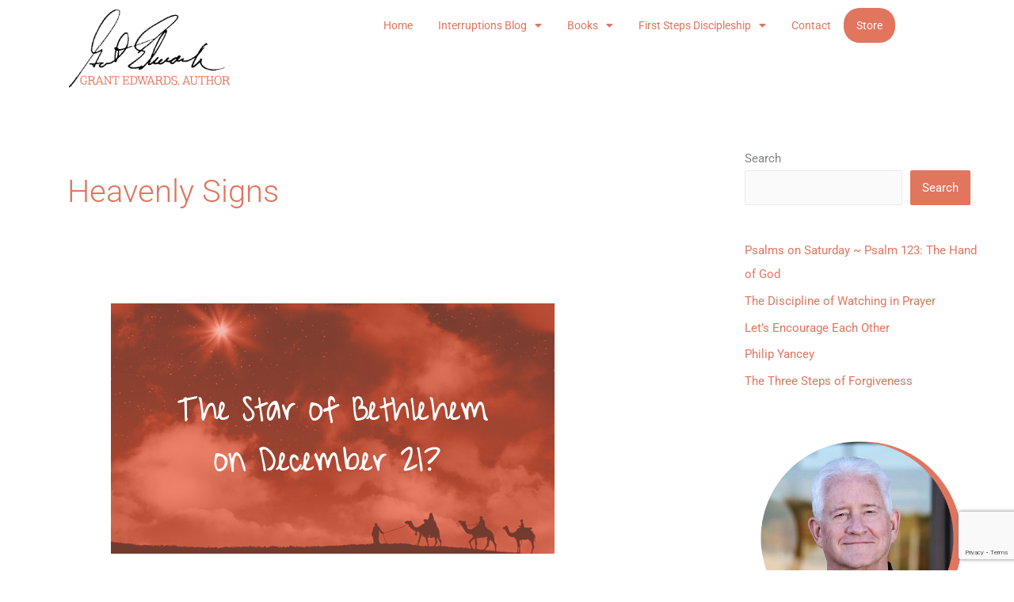

--- FILE ---
content_type: text/html; charset=UTF-8
request_url: https://traffic.deny.network/deny/identifier.php
body_size: 730
content:
{"identifier":"f78422fd24f14d74d4059097117a30e9feee61945dc1d88f587375554d9d1bef","ip_address":"3.134.102.180","userAgent":"Mozilla\/5.0 (Macintosh; Intel Mac OS X 10_15_7) AppleWebKit\/537.36 (KHTML, like Gecko) Chrome\/131.0.0.0 Safari\/537.36; ClaudeBot\/1.0; +claudebot@anthropic.com)","deviceType":"Desktop","deviceOrientation":"landscape","operatingSystem":"Linux x86_64 (Linux x86_64)","webglParams":"WebGL 1.0 (OpenGL ES 2.0 Chromium)","timeZone":"UTC","languageSelection":"en-US@posix","currentUrl":"https:\/\/www.grantedwardsauthor.com\/tag\/heavenly-signs\/","referrer":"","referring_domain":"grantedwardsauthor.com","continent":"North America","continent_code":"NA","country":"United States","country_code":"US","region":"OH","region_name":"Ohio","city":"Dublin","district":"","zip":"43017","lat":40.0992,"lon":-83.1141,"offset":-18000,"currency":"USD","isp":"Amazon.com, Inc.","org":"AWS EC2 (us-east-2)","as_number":"AS16509 Amazon.com, Inc.","as_name":"AMAZON-02","reverse":"ec2-3-134-102-180.us-east-2.compute.amazonaws.com","mobile":false,"proxy":false,"hosting":1,"utm_source":"","utm_medium":"","utm_campaign":"","utm_term":"","utm_content":""}

--- FILE ---
content_type: text/html; charset=utf-8
request_url: https://www.google.com/recaptcha/api2/anchor?ar=1&k=6LfHrSkUAAAAAPnKk5cT6JuKlKPzbwyTYuO8--Vr&co=aHR0cHM6Ly93d3cuZ3JhbnRlZHdhcmRzYXV0aG9yLmNvbTo0NDM.&hl=en&v=PoyoqOPhxBO7pBk68S4YbpHZ&size=invisible&anchor-ms=20000&execute-ms=30000&cb=o0qju9z1a0l9
body_size: 49475
content:
<!DOCTYPE HTML><html dir="ltr" lang="en"><head><meta http-equiv="Content-Type" content="text/html; charset=UTF-8">
<meta http-equiv="X-UA-Compatible" content="IE=edge">
<title>reCAPTCHA</title>
<style type="text/css">
/* cyrillic-ext */
@font-face {
  font-family: 'Roboto';
  font-style: normal;
  font-weight: 400;
  font-stretch: 100%;
  src: url(//fonts.gstatic.com/s/roboto/v48/KFO7CnqEu92Fr1ME7kSn66aGLdTylUAMa3GUBHMdazTgWw.woff2) format('woff2');
  unicode-range: U+0460-052F, U+1C80-1C8A, U+20B4, U+2DE0-2DFF, U+A640-A69F, U+FE2E-FE2F;
}
/* cyrillic */
@font-face {
  font-family: 'Roboto';
  font-style: normal;
  font-weight: 400;
  font-stretch: 100%;
  src: url(//fonts.gstatic.com/s/roboto/v48/KFO7CnqEu92Fr1ME7kSn66aGLdTylUAMa3iUBHMdazTgWw.woff2) format('woff2');
  unicode-range: U+0301, U+0400-045F, U+0490-0491, U+04B0-04B1, U+2116;
}
/* greek-ext */
@font-face {
  font-family: 'Roboto';
  font-style: normal;
  font-weight: 400;
  font-stretch: 100%;
  src: url(//fonts.gstatic.com/s/roboto/v48/KFO7CnqEu92Fr1ME7kSn66aGLdTylUAMa3CUBHMdazTgWw.woff2) format('woff2');
  unicode-range: U+1F00-1FFF;
}
/* greek */
@font-face {
  font-family: 'Roboto';
  font-style: normal;
  font-weight: 400;
  font-stretch: 100%;
  src: url(//fonts.gstatic.com/s/roboto/v48/KFO7CnqEu92Fr1ME7kSn66aGLdTylUAMa3-UBHMdazTgWw.woff2) format('woff2');
  unicode-range: U+0370-0377, U+037A-037F, U+0384-038A, U+038C, U+038E-03A1, U+03A3-03FF;
}
/* math */
@font-face {
  font-family: 'Roboto';
  font-style: normal;
  font-weight: 400;
  font-stretch: 100%;
  src: url(//fonts.gstatic.com/s/roboto/v48/KFO7CnqEu92Fr1ME7kSn66aGLdTylUAMawCUBHMdazTgWw.woff2) format('woff2');
  unicode-range: U+0302-0303, U+0305, U+0307-0308, U+0310, U+0312, U+0315, U+031A, U+0326-0327, U+032C, U+032F-0330, U+0332-0333, U+0338, U+033A, U+0346, U+034D, U+0391-03A1, U+03A3-03A9, U+03B1-03C9, U+03D1, U+03D5-03D6, U+03F0-03F1, U+03F4-03F5, U+2016-2017, U+2034-2038, U+203C, U+2040, U+2043, U+2047, U+2050, U+2057, U+205F, U+2070-2071, U+2074-208E, U+2090-209C, U+20D0-20DC, U+20E1, U+20E5-20EF, U+2100-2112, U+2114-2115, U+2117-2121, U+2123-214F, U+2190, U+2192, U+2194-21AE, U+21B0-21E5, U+21F1-21F2, U+21F4-2211, U+2213-2214, U+2216-22FF, U+2308-230B, U+2310, U+2319, U+231C-2321, U+2336-237A, U+237C, U+2395, U+239B-23B7, U+23D0, U+23DC-23E1, U+2474-2475, U+25AF, U+25B3, U+25B7, U+25BD, U+25C1, U+25CA, U+25CC, U+25FB, U+266D-266F, U+27C0-27FF, U+2900-2AFF, U+2B0E-2B11, U+2B30-2B4C, U+2BFE, U+3030, U+FF5B, U+FF5D, U+1D400-1D7FF, U+1EE00-1EEFF;
}
/* symbols */
@font-face {
  font-family: 'Roboto';
  font-style: normal;
  font-weight: 400;
  font-stretch: 100%;
  src: url(//fonts.gstatic.com/s/roboto/v48/KFO7CnqEu92Fr1ME7kSn66aGLdTylUAMaxKUBHMdazTgWw.woff2) format('woff2');
  unicode-range: U+0001-000C, U+000E-001F, U+007F-009F, U+20DD-20E0, U+20E2-20E4, U+2150-218F, U+2190, U+2192, U+2194-2199, U+21AF, U+21E6-21F0, U+21F3, U+2218-2219, U+2299, U+22C4-22C6, U+2300-243F, U+2440-244A, U+2460-24FF, U+25A0-27BF, U+2800-28FF, U+2921-2922, U+2981, U+29BF, U+29EB, U+2B00-2BFF, U+4DC0-4DFF, U+FFF9-FFFB, U+10140-1018E, U+10190-1019C, U+101A0, U+101D0-101FD, U+102E0-102FB, U+10E60-10E7E, U+1D2C0-1D2D3, U+1D2E0-1D37F, U+1F000-1F0FF, U+1F100-1F1AD, U+1F1E6-1F1FF, U+1F30D-1F30F, U+1F315, U+1F31C, U+1F31E, U+1F320-1F32C, U+1F336, U+1F378, U+1F37D, U+1F382, U+1F393-1F39F, U+1F3A7-1F3A8, U+1F3AC-1F3AF, U+1F3C2, U+1F3C4-1F3C6, U+1F3CA-1F3CE, U+1F3D4-1F3E0, U+1F3ED, U+1F3F1-1F3F3, U+1F3F5-1F3F7, U+1F408, U+1F415, U+1F41F, U+1F426, U+1F43F, U+1F441-1F442, U+1F444, U+1F446-1F449, U+1F44C-1F44E, U+1F453, U+1F46A, U+1F47D, U+1F4A3, U+1F4B0, U+1F4B3, U+1F4B9, U+1F4BB, U+1F4BF, U+1F4C8-1F4CB, U+1F4D6, U+1F4DA, U+1F4DF, U+1F4E3-1F4E6, U+1F4EA-1F4ED, U+1F4F7, U+1F4F9-1F4FB, U+1F4FD-1F4FE, U+1F503, U+1F507-1F50B, U+1F50D, U+1F512-1F513, U+1F53E-1F54A, U+1F54F-1F5FA, U+1F610, U+1F650-1F67F, U+1F687, U+1F68D, U+1F691, U+1F694, U+1F698, U+1F6AD, U+1F6B2, U+1F6B9-1F6BA, U+1F6BC, U+1F6C6-1F6CF, U+1F6D3-1F6D7, U+1F6E0-1F6EA, U+1F6F0-1F6F3, U+1F6F7-1F6FC, U+1F700-1F7FF, U+1F800-1F80B, U+1F810-1F847, U+1F850-1F859, U+1F860-1F887, U+1F890-1F8AD, U+1F8B0-1F8BB, U+1F8C0-1F8C1, U+1F900-1F90B, U+1F93B, U+1F946, U+1F984, U+1F996, U+1F9E9, U+1FA00-1FA6F, U+1FA70-1FA7C, U+1FA80-1FA89, U+1FA8F-1FAC6, U+1FACE-1FADC, U+1FADF-1FAE9, U+1FAF0-1FAF8, U+1FB00-1FBFF;
}
/* vietnamese */
@font-face {
  font-family: 'Roboto';
  font-style: normal;
  font-weight: 400;
  font-stretch: 100%;
  src: url(//fonts.gstatic.com/s/roboto/v48/KFO7CnqEu92Fr1ME7kSn66aGLdTylUAMa3OUBHMdazTgWw.woff2) format('woff2');
  unicode-range: U+0102-0103, U+0110-0111, U+0128-0129, U+0168-0169, U+01A0-01A1, U+01AF-01B0, U+0300-0301, U+0303-0304, U+0308-0309, U+0323, U+0329, U+1EA0-1EF9, U+20AB;
}
/* latin-ext */
@font-face {
  font-family: 'Roboto';
  font-style: normal;
  font-weight: 400;
  font-stretch: 100%;
  src: url(//fonts.gstatic.com/s/roboto/v48/KFO7CnqEu92Fr1ME7kSn66aGLdTylUAMa3KUBHMdazTgWw.woff2) format('woff2');
  unicode-range: U+0100-02BA, U+02BD-02C5, U+02C7-02CC, U+02CE-02D7, U+02DD-02FF, U+0304, U+0308, U+0329, U+1D00-1DBF, U+1E00-1E9F, U+1EF2-1EFF, U+2020, U+20A0-20AB, U+20AD-20C0, U+2113, U+2C60-2C7F, U+A720-A7FF;
}
/* latin */
@font-face {
  font-family: 'Roboto';
  font-style: normal;
  font-weight: 400;
  font-stretch: 100%;
  src: url(//fonts.gstatic.com/s/roboto/v48/KFO7CnqEu92Fr1ME7kSn66aGLdTylUAMa3yUBHMdazQ.woff2) format('woff2');
  unicode-range: U+0000-00FF, U+0131, U+0152-0153, U+02BB-02BC, U+02C6, U+02DA, U+02DC, U+0304, U+0308, U+0329, U+2000-206F, U+20AC, U+2122, U+2191, U+2193, U+2212, U+2215, U+FEFF, U+FFFD;
}
/* cyrillic-ext */
@font-face {
  font-family: 'Roboto';
  font-style: normal;
  font-weight: 500;
  font-stretch: 100%;
  src: url(//fonts.gstatic.com/s/roboto/v48/KFO7CnqEu92Fr1ME7kSn66aGLdTylUAMa3GUBHMdazTgWw.woff2) format('woff2');
  unicode-range: U+0460-052F, U+1C80-1C8A, U+20B4, U+2DE0-2DFF, U+A640-A69F, U+FE2E-FE2F;
}
/* cyrillic */
@font-face {
  font-family: 'Roboto';
  font-style: normal;
  font-weight: 500;
  font-stretch: 100%;
  src: url(//fonts.gstatic.com/s/roboto/v48/KFO7CnqEu92Fr1ME7kSn66aGLdTylUAMa3iUBHMdazTgWw.woff2) format('woff2');
  unicode-range: U+0301, U+0400-045F, U+0490-0491, U+04B0-04B1, U+2116;
}
/* greek-ext */
@font-face {
  font-family: 'Roboto';
  font-style: normal;
  font-weight: 500;
  font-stretch: 100%;
  src: url(//fonts.gstatic.com/s/roboto/v48/KFO7CnqEu92Fr1ME7kSn66aGLdTylUAMa3CUBHMdazTgWw.woff2) format('woff2');
  unicode-range: U+1F00-1FFF;
}
/* greek */
@font-face {
  font-family: 'Roboto';
  font-style: normal;
  font-weight: 500;
  font-stretch: 100%;
  src: url(//fonts.gstatic.com/s/roboto/v48/KFO7CnqEu92Fr1ME7kSn66aGLdTylUAMa3-UBHMdazTgWw.woff2) format('woff2');
  unicode-range: U+0370-0377, U+037A-037F, U+0384-038A, U+038C, U+038E-03A1, U+03A3-03FF;
}
/* math */
@font-face {
  font-family: 'Roboto';
  font-style: normal;
  font-weight: 500;
  font-stretch: 100%;
  src: url(//fonts.gstatic.com/s/roboto/v48/KFO7CnqEu92Fr1ME7kSn66aGLdTylUAMawCUBHMdazTgWw.woff2) format('woff2');
  unicode-range: U+0302-0303, U+0305, U+0307-0308, U+0310, U+0312, U+0315, U+031A, U+0326-0327, U+032C, U+032F-0330, U+0332-0333, U+0338, U+033A, U+0346, U+034D, U+0391-03A1, U+03A3-03A9, U+03B1-03C9, U+03D1, U+03D5-03D6, U+03F0-03F1, U+03F4-03F5, U+2016-2017, U+2034-2038, U+203C, U+2040, U+2043, U+2047, U+2050, U+2057, U+205F, U+2070-2071, U+2074-208E, U+2090-209C, U+20D0-20DC, U+20E1, U+20E5-20EF, U+2100-2112, U+2114-2115, U+2117-2121, U+2123-214F, U+2190, U+2192, U+2194-21AE, U+21B0-21E5, U+21F1-21F2, U+21F4-2211, U+2213-2214, U+2216-22FF, U+2308-230B, U+2310, U+2319, U+231C-2321, U+2336-237A, U+237C, U+2395, U+239B-23B7, U+23D0, U+23DC-23E1, U+2474-2475, U+25AF, U+25B3, U+25B7, U+25BD, U+25C1, U+25CA, U+25CC, U+25FB, U+266D-266F, U+27C0-27FF, U+2900-2AFF, U+2B0E-2B11, U+2B30-2B4C, U+2BFE, U+3030, U+FF5B, U+FF5D, U+1D400-1D7FF, U+1EE00-1EEFF;
}
/* symbols */
@font-face {
  font-family: 'Roboto';
  font-style: normal;
  font-weight: 500;
  font-stretch: 100%;
  src: url(//fonts.gstatic.com/s/roboto/v48/KFO7CnqEu92Fr1ME7kSn66aGLdTylUAMaxKUBHMdazTgWw.woff2) format('woff2');
  unicode-range: U+0001-000C, U+000E-001F, U+007F-009F, U+20DD-20E0, U+20E2-20E4, U+2150-218F, U+2190, U+2192, U+2194-2199, U+21AF, U+21E6-21F0, U+21F3, U+2218-2219, U+2299, U+22C4-22C6, U+2300-243F, U+2440-244A, U+2460-24FF, U+25A0-27BF, U+2800-28FF, U+2921-2922, U+2981, U+29BF, U+29EB, U+2B00-2BFF, U+4DC0-4DFF, U+FFF9-FFFB, U+10140-1018E, U+10190-1019C, U+101A0, U+101D0-101FD, U+102E0-102FB, U+10E60-10E7E, U+1D2C0-1D2D3, U+1D2E0-1D37F, U+1F000-1F0FF, U+1F100-1F1AD, U+1F1E6-1F1FF, U+1F30D-1F30F, U+1F315, U+1F31C, U+1F31E, U+1F320-1F32C, U+1F336, U+1F378, U+1F37D, U+1F382, U+1F393-1F39F, U+1F3A7-1F3A8, U+1F3AC-1F3AF, U+1F3C2, U+1F3C4-1F3C6, U+1F3CA-1F3CE, U+1F3D4-1F3E0, U+1F3ED, U+1F3F1-1F3F3, U+1F3F5-1F3F7, U+1F408, U+1F415, U+1F41F, U+1F426, U+1F43F, U+1F441-1F442, U+1F444, U+1F446-1F449, U+1F44C-1F44E, U+1F453, U+1F46A, U+1F47D, U+1F4A3, U+1F4B0, U+1F4B3, U+1F4B9, U+1F4BB, U+1F4BF, U+1F4C8-1F4CB, U+1F4D6, U+1F4DA, U+1F4DF, U+1F4E3-1F4E6, U+1F4EA-1F4ED, U+1F4F7, U+1F4F9-1F4FB, U+1F4FD-1F4FE, U+1F503, U+1F507-1F50B, U+1F50D, U+1F512-1F513, U+1F53E-1F54A, U+1F54F-1F5FA, U+1F610, U+1F650-1F67F, U+1F687, U+1F68D, U+1F691, U+1F694, U+1F698, U+1F6AD, U+1F6B2, U+1F6B9-1F6BA, U+1F6BC, U+1F6C6-1F6CF, U+1F6D3-1F6D7, U+1F6E0-1F6EA, U+1F6F0-1F6F3, U+1F6F7-1F6FC, U+1F700-1F7FF, U+1F800-1F80B, U+1F810-1F847, U+1F850-1F859, U+1F860-1F887, U+1F890-1F8AD, U+1F8B0-1F8BB, U+1F8C0-1F8C1, U+1F900-1F90B, U+1F93B, U+1F946, U+1F984, U+1F996, U+1F9E9, U+1FA00-1FA6F, U+1FA70-1FA7C, U+1FA80-1FA89, U+1FA8F-1FAC6, U+1FACE-1FADC, U+1FADF-1FAE9, U+1FAF0-1FAF8, U+1FB00-1FBFF;
}
/* vietnamese */
@font-face {
  font-family: 'Roboto';
  font-style: normal;
  font-weight: 500;
  font-stretch: 100%;
  src: url(//fonts.gstatic.com/s/roboto/v48/KFO7CnqEu92Fr1ME7kSn66aGLdTylUAMa3OUBHMdazTgWw.woff2) format('woff2');
  unicode-range: U+0102-0103, U+0110-0111, U+0128-0129, U+0168-0169, U+01A0-01A1, U+01AF-01B0, U+0300-0301, U+0303-0304, U+0308-0309, U+0323, U+0329, U+1EA0-1EF9, U+20AB;
}
/* latin-ext */
@font-face {
  font-family: 'Roboto';
  font-style: normal;
  font-weight: 500;
  font-stretch: 100%;
  src: url(//fonts.gstatic.com/s/roboto/v48/KFO7CnqEu92Fr1ME7kSn66aGLdTylUAMa3KUBHMdazTgWw.woff2) format('woff2');
  unicode-range: U+0100-02BA, U+02BD-02C5, U+02C7-02CC, U+02CE-02D7, U+02DD-02FF, U+0304, U+0308, U+0329, U+1D00-1DBF, U+1E00-1E9F, U+1EF2-1EFF, U+2020, U+20A0-20AB, U+20AD-20C0, U+2113, U+2C60-2C7F, U+A720-A7FF;
}
/* latin */
@font-face {
  font-family: 'Roboto';
  font-style: normal;
  font-weight: 500;
  font-stretch: 100%;
  src: url(//fonts.gstatic.com/s/roboto/v48/KFO7CnqEu92Fr1ME7kSn66aGLdTylUAMa3yUBHMdazQ.woff2) format('woff2');
  unicode-range: U+0000-00FF, U+0131, U+0152-0153, U+02BB-02BC, U+02C6, U+02DA, U+02DC, U+0304, U+0308, U+0329, U+2000-206F, U+20AC, U+2122, U+2191, U+2193, U+2212, U+2215, U+FEFF, U+FFFD;
}
/* cyrillic-ext */
@font-face {
  font-family: 'Roboto';
  font-style: normal;
  font-weight: 900;
  font-stretch: 100%;
  src: url(//fonts.gstatic.com/s/roboto/v48/KFO7CnqEu92Fr1ME7kSn66aGLdTylUAMa3GUBHMdazTgWw.woff2) format('woff2');
  unicode-range: U+0460-052F, U+1C80-1C8A, U+20B4, U+2DE0-2DFF, U+A640-A69F, U+FE2E-FE2F;
}
/* cyrillic */
@font-face {
  font-family: 'Roboto';
  font-style: normal;
  font-weight: 900;
  font-stretch: 100%;
  src: url(//fonts.gstatic.com/s/roboto/v48/KFO7CnqEu92Fr1ME7kSn66aGLdTylUAMa3iUBHMdazTgWw.woff2) format('woff2');
  unicode-range: U+0301, U+0400-045F, U+0490-0491, U+04B0-04B1, U+2116;
}
/* greek-ext */
@font-face {
  font-family: 'Roboto';
  font-style: normal;
  font-weight: 900;
  font-stretch: 100%;
  src: url(//fonts.gstatic.com/s/roboto/v48/KFO7CnqEu92Fr1ME7kSn66aGLdTylUAMa3CUBHMdazTgWw.woff2) format('woff2');
  unicode-range: U+1F00-1FFF;
}
/* greek */
@font-face {
  font-family: 'Roboto';
  font-style: normal;
  font-weight: 900;
  font-stretch: 100%;
  src: url(//fonts.gstatic.com/s/roboto/v48/KFO7CnqEu92Fr1ME7kSn66aGLdTylUAMa3-UBHMdazTgWw.woff2) format('woff2');
  unicode-range: U+0370-0377, U+037A-037F, U+0384-038A, U+038C, U+038E-03A1, U+03A3-03FF;
}
/* math */
@font-face {
  font-family: 'Roboto';
  font-style: normal;
  font-weight: 900;
  font-stretch: 100%;
  src: url(//fonts.gstatic.com/s/roboto/v48/KFO7CnqEu92Fr1ME7kSn66aGLdTylUAMawCUBHMdazTgWw.woff2) format('woff2');
  unicode-range: U+0302-0303, U+0305, U+0307-0308, U+0310, U+0312, U+0315, U+031A, U+0326-0327, U+032C, U+032F-0330, U+0332-0333, U+0338, U+033A, U+0346, U+034D, U+0391-03A1, U+03A3-03A9, U+03B1-03C9, U+03D1, U+03D5-03D6, U+03F0-03F1, U+03F4-03F5, U+2016-2017, U+2034-2038, U+203C, U+2040, U+2043, U+2047, U+2050, U+2057, U+205F, U+2070-2071, U+2074-208E, U+2090-209C, U+20D0-20DC, U+20E1, U+20E5-20EF, U+2100-2112, U+2114-2115, U+2117-2121, U+2123-214F, U+2190, U+2192, U+2194-21AE, U+21B0-21E5, U+21F1-21F2, U+21F4-2211, U+2213-2214, U+2216-22FF, U+2308-230B, U+2310, U+2319, U+231C-2321, U+2336-237A, U+237C, U+2395, U+239B-23B7, U+23D0, U+23DC-23E1, U+2474-2475, U+25AF, U+25B3, U+25B7, U+25BD, U+25C1, U+25CA, U+25CC, U+25FB, U+266D-266F, U+27C0-27FF, U+2900-2AFF, U+2B0E-2B11, U+2B30-2B4C, U+2BFE, U+3030, U+FF5B, U+FF5D, U+1D400-1D7FF, U+1EE00-1EEFF;
}
/* symbols */
@font-face {
  font-family: 'Roboto';
  font-style: normal;
  font-weight: 900;
  font-stretch: 100%;
  src: url(//fonts.gstatic.com/s/roboto/v48/KFO7CnqEu92Fr1ME7kSn66aGLdTylUAMaxKUBHMdazTgWw.woff2) format('woff2');
  unicode-range: U+0001-000C, U+000E-001F, U+007F-009F, U+20DD-20E0, U+20E2-20E4, U+2150-218F, U+2190, U+2192, U+2194-2199, U+21AF, U+21E6-21F0, U+21F3, U+2218-2219, U+2299, U+22C4-22C6, U+2300-243F, U+2440-244A, U+2460-24FF, U+25A0-27BF, U+2800-28FF, U+2921-2922, U+2981, U+29BF, U+29EB, U+2B00-2BFF, U+4DC0-4DFF, U+FFF9-FFFB, U+10140-1018E, U+10190-1019C, U+101A0, U+101D0-101FD, U+102E0-102FB, U+10E60-10E7E, U+1D2C0-1D2D3, U+1D2E0-1D37F, U+1F000-1F0FF, U+1F100-1F1AD, U+1F1E6-1F1FF, U+1F30D-1F30F, U+1F315, U+1F31C, U+1F31E, U+1F320-1F32C, U+1F336, U+1F378, U+1F37D, U+1F382, U+1F393-1F39F, U+1F3A7-1F3A8, U+1F3AC-1F3AF, U+1F3C2, U+1F3C4-1F3C6, U+1F3CA-1F3CE, U+1F3D4-1F3E0, U+1F3ED, U+1F3F1-1F3F3, U+1F3F5-1F3F7, U+1F408, U+1F415, U+1F41F, U+1F426, U+1F43F, U+1F441-1F442, U+1F444, U+1F446-1F449, U+1F44C-1F44E, U+1F453, U+1F46A, U+1F47D, U+1F4A3, U+1F4B0, U+1F4B3, U+1F4B9, U+1F4BB, U+1F4BF, U+1F4C8-1F4CB, U+1F4D6, U+1F4DA, U+1F4DF, U+1F4E3-1F4E6, U+1F4EA-1F4ED, U+1F4F7, U+1F4F9-1F4FB, U+1F4FD-1F4FE, U+1F503, U+1F507-1F50B, U+1F50D, U+1F512-1F513, U+1F53E-1F54A, U+1F54F-1F5FA, U+1F610, U+1F650-1F67F, U+1F687, U+1F68D, U+1F691, U+1F694, U+1F698, U+1F6AD, U+1F6B2, U+1F6B9-1F6BA, U+1F6BC, U+1F6C6-1F6CF, U+1F6D3-1F6D7, U+1F6E0-1F6EA, U+1F6F0-1F6F3, U+1F6F7-1F6FC, U+1F700-1F7FF, U+1F800-1F80B, U+1F810-1F847, U+1F850-1F859, U+1F860-1F887, U+1F890-1F8AD, U+1F8B0-1F8BB, U+1F8C0-1F8C1, U+1F900-1F90B, U+1F93B, U+1F946, U+1F984, U+1F996, U+1F9E9, U+1FA00-1FA6F, U+1FA70-1FA7C, U+1FA80-1FA89, U+1FA8F-1FAC6, U+1FACE-1FADC, U+1FADF-1FAE9, U+1FAF0-1FAF8, U+1FB00-1FBFF;
}
/* vietnamese */
@font-face {
  font-family: 'Roboto';
  font-style: normal;
  font-weight: 900;
  font-stretch: 100%;
  src: url(//fonts.gstatic.com/s/roboto/v48/KFO7CnqEu92Fr1ME7kSn66aGLdTylUAMa3OUBHMdazTgWw.woff2) format('woff2');
  unicode-range: U+0102-0103, U+0110-0111, U+0128-0129, U+0168-0169, U+01A0-01A1, U+01AF-01B0, U+0300-0301, U+0303-0304, U+0308-0309, U+0323, U+0329, U+1EA0-1EF9, U+20AB;
}
/* latin-ext */
@font-face {
  font-family: 'Roboto';
  font-style: normal;
  font-weight: 900;
  font-stretch: 100%;
  src: url(//fonts.gstatic.com/s/roboto/v48/KFO7CnqEu92Fr1ME7kSn66aGLdTylUAMa3KUBHMdazTgWw.woff2) format('woff2');
  unicode-range: U+0100-02BA, U+02BD-02C5, U+02C7-02CC, U+02CE-02D7, U+02DD-02FF, U+0304, U+0308, U+0329, U+1D00-1DBF, U+1E00-1E9F, U+1EF2-1EFF, U+2020, U+20A0-20AB, U+20AD-20C0, U+2113, U+2C60-2C7F, U+A720-A7FF;
}
/* latin */
@font-face {
  font-family: 'Roboto';
  font-style: normal;
  font-weight: 900;
  font-stretch: 100%;
  src: url(//fonts.gstatic.com/s/roboto/v48/KFO7CnqEu92Fr1ME7kSn66aGLdTylUAMa3yUBHMdazQ.woff2) format('woff2');
  unicode-range: U+0000-00FF, U+0131, U+0152-0153, U+02BB-02BC, U+02C6, U+02DA, U+02DC, U+0304, U+0308, U+0329, U+2000-206F, U+20AC, U+2122, U+2191, U+2193, U+2212, U+2215, U+FEFF, U+FFFD;
}

</style>
<link rel="stylesheet" type="text/css" href="https://www.gstatic.com/recaptcha/releases/PoyoqOPhxBO7pBk68S4YbpHZ/styles__ltr.css">
<script nonce="iT99r9BgHlFylD4weJN-Aw" type="text/javascript">window['__recaptcha_api'] = 'https://www.google.com/recaptcha/api2/';</script>
<script type="text/javascript" src="https://www.gstatic.com/recaptcha/releases/PoyoqOPhxBO7pBk68S4YbpHZ/recaptcha__en.js" nonce="iT99r9BgHlFylD4weJN-Aw">
      
    </script></head>
<body><div id="rc-anchor-alert" class="rc-anchor-alert"></div>
<input type="hidden" id="recaptcha-token" value="[base64]">
<script type="text/javascript" nonce="iT99r9BgHlFylD4weJN-Aw">
      recaptcha.anchor.Main.init("[\x22ainput\x22,[\x22bgdata\x22,\x22\x22,\[base64]/[base64]/MjU1Ong/[base64]/[base64]/[base64]/[base64]/[base64]/[base64]/[base64]/[base64]/[base64]/[base64]/[base64]/[base64]/[base64]/[base64]/[base64]\\u003d\x22,\[base64]\\u003d\\u003d\x22,\x22LwMkw4XCkBMvci/ClRY7wrbCuyIPMMK4d8K9wrrDvlJFwqMIw5HCksKiwoLCvTcnwrtLw6FfwpjDpxRiw64FCR4Gwqg8KMOZw7jDpWw5w7syK8OdwpHCiMOJwrfCpWhBTmYHGz3Cn8KzQxPDqhFdVcOiK8O/[base64]/wpRcFcO2fcKqKyLClcKGw5dOOcKUw5BHwqbCnibDl8OkPxjCjX42bS3CoMO6bMKOw4cPw5bDg8Onw5HCl8KIHcOZwpBbw4rCpDnCicOKwpPDmMKWwpZzwqx5TW1Bwo8RNsOmHMO/wrs9w5jClcOKw6w3OyvCj8Osw6HCtA7DssKNB8Obw7jDncOuw4TDlcKDw67DjjgLO0kHK8OvYRnDjjDCnmQaQlA1eMOCw5XDo8K5Y8K+w74hE8KVJMKJwqAjwoA1fMKBw6QOwp7CrFUWQXMVwr/CrXzDm8KAJXjCmMKuwqE5wpzCuR/DjTsvw5IHN8KVwqQvwrQoMGHCr8K/w60nwoPDsjnCilNyBlHDi8OMNwoRwr06wqFFfyTDjh/DpMKJw64bw53Dn0wBw4E2wox4AmfCj8KLwp4YwokpwqBKw59/[base64]/w73CsCQFV8OLwr0cwqbCkcKUPHEvw4jDjBh9wr/DsyJqL3jCnW/DssOKTRx5w4LDh8Odw4QAwq/Ds0rCqEfCnVXDlkcDeCDCmMKsw5x7DMOaOixsw70sw6E+wp7DvCUbHMONw5PCnsK8wrDDkMK0DsKEA8OxUMORR8KYNMK/w4jChcO1bMKzWm4vwobCsMKXBcKFf8OXfiLDoEjCt8ONwq/Dj8OQJjdNw4LDmMOnwotBw4rCv8OiwoLDocKIIU7DvXPChkbDlX/ClcKLHWDDiEUYZ8OKw51MBcKZcsOLw6Mqw7rDo2XDuDMVw4/CqcO7w6UHQsKGPQQvfsOQB0/CiArDtsOqXgk4UsKoah8kwodjbF/DqUoWEWvDpMOkwpQvY1nCjkfCrF3DogYXw45Fw5vDmcK7wonCm8KHw4XDk3HCncKuXkbCjcOhI8KYw5kGHsOOXsO9w70aw5oTfjLDojLDpmksVsKLK0jCoRHDiGoHfyNYw5guw6VgwqYXw5PDjEnDicOMw6YCfsKnC3rCpDcRwq/DosOSdHRVNcKmEcOnTFjDgsK9IBpZwoYREMK6Q8KSYWxvP8OMw4rDj1MtwqgNwqzCpHfCkz7CpwcgS17CvsOGwpTCicKOUG7Dg8OVV1FqLSMJwojCqcKSZsOyaS7Cu8K3E1ZFBy8Dw5xKaMKkwpLDgsO/wpVZAsOmYTMGwrTCkiRccsKqwqzCn1EfTDBkw77DhcOdd8OSw7nCvBZVS8KHSWjDpQvCsWZcwrAiLMO2X8Otw6zCnyTDjHU3C8ORwoBRdcOzw4jDosKTwrxBDGArwqDCq8OXfCAvSyLCpSRcZsOoWcOfBUUOwrnDmA/CqMO7eMOze8OjI8OmSsKTC8Ouwr5WwrdUIAPDlV8XMELDgwrDukstw4s+SwB8W38mNgnCrMK5acOOCMK5w5bDoj3Ch2LDvMKAwqXDoGlsw6DDm8O9w6wiOcKfdMOPw6/ConbCjDTDnAwLZcKtXmzDphZCOMKxw7BAw5FbZMOpYzI/[base64]/[base64]/w7TCp8KTOwg/wprCu8K/O8KxQcKfwpnCv8Ovw69pZlUwScOxXw1cFHIWw4/[base64]/[base64]/Cn8OWw4sKw4l2w4N7wqXDgcOsXcO5fsOBw7IPwowcE8K1eGgmwovChmYbwqPCjmlFw6zDgm7CrQoJw5rCrsKiwoVtOnDDmMKXwq5cEsOnZMO7w70TJ8KZb1QLK3XDr8KyAMOtPsO2aFBZYsK8NsKgTxd9NgvCssOZwoBgQMOiQnw+KUZ6w4nChsO0f0XDnh/DtizCgzrCvMKhwoEFLcOPwr3CkjXCgcOMQgrDukkZUwxUacKldsKZfzvDpzJpw7YMOzHDpMK/w4/CnsOjJgoHw5rDsW1hTDXClsKDwrPCqMOkw7nDh8KPw7fDvsO6wp5yZmHCqsKyPnU/KcOtw48Gw7vDpMOXw6PDvRbDi8Knw6/CncKqwrs7TsKDAlrDl8KkWMKtXMOYw7zDmk5IwogIwqArSsKpPxDDisKTw4/CsGXDrcOuwpPCn8OQXB42w73CjcKbwq/Cj25Vw71EIsKjw4gWCMOXwqNawr5ZeX53fEXDsgdYZQRTw61mwqnCpsKjwpLDviUWwopTwpgxJRUEwqDDkcOrecOJQsO0WcKGdmI+wq18w7bDsHTDkx/[base64]/CgsKVBcK/w7DColZORy4+GcKxYirDhsKtw6zDisK3dH/DlsO4BVDDscKsG1/DliVxwqTCr3Q+wqzDlzNCJQzDuMO5ZH8UaS8gwprDqUd+UC0nwpRUNsOZwok9VMKsw5ktw4AhVsO0wo3DvyUIwpjDsjfCpcOvfH/Ds8KcfsOVQcKrw5vDgsOROTsTwofDm1coQMK5w60rTH/CkBgvw6oSDmocwqfCpmtyw7TDmMOcd8OywrjCkgXCvmMFw5zCkykpcWVbG0DClydHEcKPeAnDm8OuwpEMYilMwrQHwrxIC1TCsMKHQXVQDnQfwpTDq8OpEDDCqkDDu3occsOjfsKIwrMtwovCscObw77CucOVw5oUEcOwwpVyMcKPw43Cq0HChsOywp/CgFZgw4bCr2vCmw7CrcOcIifDgU5iwrfCmhcew6DDvsKJw7rDtDDCusO0w6FYwpTDqX3Cj8KWCQsAw6HDrjXDssO2SsKNacOzbRPCr0hwd8KXRMKxBhPCusOHw4FwH13DsUp3SMKXw7fDt8KgHMOhZMOTPcKtw5jCkE7DvyLDvsKueMKvwrBTwrXDpDg8XU/[base64]/Ds8OLw5zDp0rDu8OkwprCvx3DmcOfw63CoMK1wrJoHhvCm8OSw5nClMKaKg0wFmbDrMOAw5YpSMOreMOdw6VvfsK+w41tw4XCvcOHw53CnMKFwrXCgyDCkAnCpE3DosOYeMK/VcOBXsOYwrzDm8OvDnXCu0Nywpg3wpIVw5bCnsKXwrt/wrnCrnNoIVEPwoYcw63DmS7CvmRdwrXCuQR0M2rDnnNTwo/CtzDDvsOPaklZNsOYw4HCr8KFw7wlLMKmw7LCm3HCkQHDpFIfw59sdX51w4N3woxdw4EvB8K+cRzCk8OeQC/DnWPCqzfDh8K6Sj4Kw7jCg8OWRTvDhcKhTMK4wpQtWMO7w402fn9RRSE0wpLCtcOFbcK+w7TDucKle8Ohw4JENsO/IFLCuSXDkm7ChcKewr7CrSY+w5JjOcKSK8KkPMKUPMO5RDnDr8KMwpMmCiDDry9Ow5jCogYgw79pXFl3wq0mw5dhwq3Dg8KsZcO3XRo5wqkiUsKIw53Ck8OLdk7CjE8ow6szw7nDt8KdNl7Dj8K/SHnDrsKqw6PCvcOiw6bCg8KiXMOVM3TDrcKWA8KbwqwkYDnDs8OywrMCUMKxwpvDtQgQScK/YsOjwozCoMKkTDjDssKpQcKsw5XDvlfChiPDkMKNGAAhw7jCq8O7V35Jwp42w7I8VMKew7FRHMK+w4DDpQ/DllMfB8KIwrrCnRhJw73CkH9lw4NAw60ew60FAlzDjl/CuWfDg8OVR8O4C8Kww6/DjcK1wrMWwqLDocKkOcOSw4Ybw7NkQTk7BAImwr3CucKGHiXDnsKIcMKmJ8OfHHnCgcKywr7DtWAsbR7Dr8KUecOwwrU6ZBLCsV5HwrHDsS7CsFnDtcORC8OsUlzCnx/CuQnDl8Ovw6fCs8KNwqbDgTsrwqLDnsKGPMOmw4tWQcKdWsKsw74bX8OOw7t8asOfwq/[base64]/fRzCmMOKwpbCsMOwRWDDk2ckwrsVw6vCoQZKwp4tGArDq8KMX8OSwojCimc1wqYoeCHClBjDpygZAcKjDxbDrxHDsmXDr8O5fcKoeWzDh8OqJHkTeMKFKGvClMK7FcK4dcOdwoN+RDvCksKdDsOEPsOhworDi8ORw4TDtFXDhEQLAMKwQUnCqMKzwrU7wo/[base64]/[base64]/wqFbw5fDlsOnKsOpecK7wrN9Xj/Djz8NZcO1w5EKw5XDsMOvEMK/wqbDrgEfX3/DisK+w7bCqA7DmMO/YcOfCMOaQC/[base64]/DrnvDtRrCvMOawpXDiRfCosKpw73CtMKUb3cQKcKTwpTCq8K0b03DnDPCn8K3XlzCl8OnT8O4wpPDvnjDj8OSw4rCuEhUwpsGwr/CoMOFwrPCt0l6eXDDuATDosOsCsKOJS1hGw5wXMK3wosRwpXCqXE3w6V+wrZrCmpVw7tzGyTCukzDmAVFwp0Fw6fDosKDUMKkSSoGwqTDt8OoDQwrwr5Xwq9HSDrDtMOow6oaXsOawpjDgCIAE8OuwprDgGZRwo9HDcOKfnTCi1bChcOAw7p4w7PCoMKKwqnCvsKgXC/[base64]/DoAXDmMOTw5TDjSPDmsOdDwHDp8K/GsKpa8K/wrHCgivCv8KXw5rCjAfDhcKOw77DtsOYw69gw7UrRsO4Sy3DncKEwp/[base64]/DvcOWwqQiw4PCgsOVQMOHw5/Dt8KIYMO/asKvwocdwr/DgGJQUUvDl04vKEfDnMOAwq3Ch8OIw4LCgcKewoLCpVM9w4rDu8KHw5PDiBN1acOgQD4vTRvCmW/DiAPCv8OuTsORRkYyLMKQwppIX8K0cMK2wp4sRsKTwoTCssO6wq4KRC1/dCt9wrDDqlVZBsKWWg7DkMOKZQvDknTCi8K3w586w7rDiMOAwq06LMKMw7gHwp7Ci2fCqcOewqgOacOceizDrcOjcSgUwolKWW3DpsKJw5DDqcOVwo4ob8K9MQsXw6ADwpZTw4fDgVw9bsKjw4LDi8K8w67CscK+w5LCth1Mw7/CvcOfw7hQM8KXwrNJw4/DlHPCp8K8wq/CmiQUw71ew7rDoCjDqcO7wpZrdsO6wp7Dv8OidgfCvxFcw6rCsWFGRsOfwpoeGXHDisKHemfCtcOlZcKIGcOQPsKvJ27Cg8OAwozCiMOow5PChDcTw4xGw4ARwpwVU8OywpwnPXzDlMOafGjCgRM7BFw/[base64]/[base64]/DqDNefsKILHPDp8KfUsOnwopZwqhUwpBTAsKswr1XS8OnURBKwrBjw7zDvTnCm1IwKFnCsGvDqjVGw6gWwoLCrHgRw5DDvcKNwosYI2HDiFDDtMKwDX7Dk8OxwrAbIsODwp3DpWA8w69Ow6fCjcOIw5gLw4tLOgnClC85w45+wqzDtsOcBH/CnzcRPmHCi8Ozwpkww5vDgQfDlsOHw53ChsOBDUcqwrJkw5MhE8OOZ8Kow5LCjsOPwr3CrMO0w4YAVFrCs2pTOV1Hw4h5KMKBw6B4wq9Wwo3DiMKrd8OlPzPCniXDl0LCpsKoRkIQw4vCl8O0V2HCoQBDwrLDqcKjwqPDrlcfw6UYREjDuMO/wokMw7xBwpwbw7HCoTnDq8KIJX3DoisXODDClMKow7PDn8OFYHd9wofDtcOZwrk9w5YnwpIECR/[base64]/YmgGw6LCuh7Cj8OwwqrChBTDjS4Nw4MXwrfCvHQkwp/CtcK4wrPDq2LDpHDDuxLCrk8Gw5vCmEkNH8KuXD/DoMOwB8KYw5/DkTMwdcKgI3jCiU/CkTMEw6hAw6PCnyXDt3bDn0nCn2pVFMOwDsKnLMO6H1LClsOowqthw5LDicOAw47ChMKtwrDDncOUwp7DhsOdw74LRwl9EH3CgMKQTXtTwo4lw6wOwqPCmlXChMOePTnCgQ/Cg3XCsmh/ZA3DphcVWAcBwpcLw6AmZw/DjcOtw7rDnsO4FFVQw6pZJsKMw7EJwpV8fMKgw77Cqg8lw6VvwpLDpWxLw7Fswr/DjTXDkGPCmsOKw6fDmsK3EMO1wo/DvUsiw7MYwq9hwrVnOcOGwp5kCEw2Jz/DlkHClcKAw7LCoj7CmMKLXAjDkMK6w4PCtsOKwobCtsKWwq8kw50twrVJUhNTw50VwpUOwqbDngLCrntsECVrwpLDkTJow4rDmcOxw43DmBw8KsK/w4AAw7TCu8OJZsOaaj7Ckj3CsTTCtTF0w5lnw6HCqX4ePMOvXcO1KcOGw6RyZGtNHAPCqMOZQGE0wpjCnkDCsArCkcOIWsKzw7Mqw5lIwosnw5jClCDChTR3ZB0reXrChA3DoR/[base64]/bwvDvcKgw4nCs3vChMK7w4M6w4Qdw747LMOTwpMHw40fw7zDg1JAYcKJw6oGw7EAwrLCt1U+byXChcOUUHAOw5rCi8KLw5jCsnXCtsKVDiReDRICwo4awrDDnAvCqV1qwp1Wd0/DmsKhecOqIMKUwqbCs8OKwpnCmAbCh0ULw5zCnMOIwoBoYcKpGEDCtcOQfXXDlxR8w5t6wrwMBy3Ct1Vzw7jClsKWwp0ww5kKwrTCtAFNVsKOwoIIwoVEw64cfS/[base64]/CiMOMIMO/AgjClMKqZsOcw4p+w4TCtlnCjcK6wpfCikPDucOIw7jDogPDj3TCr8KLw7zDr8K3YcOAHMK0wqVWZcKswpISw5/Cr8KnZsOnwq3DpGhbwpTDhywLw6FVwqvCmxcjwq7DqsOUw7EHG8K3a8OmRzLCq1J1fkgQN8OfV8KGw7A7AU7DsjHCnWjDqcOcw6LDpyUFwoXCqC3CugLCl8KsPsO4N8KcwpbDvMOtf8Odw53CnsKJBsK0w4ltwpMfAcK7NMKjf8OIw6w3Vm/[base64]/Drz3CgHLCow9mwqVMw6/DpGcjHhJiDMO1VR95w7nCgkbDrsKbw6ZQwqDCnsKiw4rCtcK+w54MwqDCmnt8w4bCu8Kkw4LCosOWw4fDqTQjw5x3w4bDpMObwpXCk2/CosOBw5NmLT0RNgHDrklhVz/DkRPDnCRFWcKcwozCuELChENYHMKlw4MJIMKTGFTDtsOVw7hDM8OgeRbCr8Oiw7rDisKWwo/DjFDClgILQT4qw7vDrsK+FcKJMm52BcOfw4d2w7TCi8OXworDisKowpzDiMKVCEbCgV0ZwoZmw5jDhMK4SzPCmQ90w7ARw7jDmcOkw4TCo0Rkwo/CtT9+wrl8K0nDvcKMw6LCjMOkVDlKZkdDwrLCocK4OFLCoiRSw63CvmFCwqrDscOeZ0nCohLCr37DnSPCkMKwH8K/wrQZHsK6QMOww4cYb8KKwotJEcKMw5d/XyjDkcOsecO9w7N3wp1HCcKfwojDvMOrwqLCg8OiBTp9Y1pIwq0TTlzCunsiw4nCrGIkXDrCmMKCBwB6NmvDjcOQwq0fw7/DrkPDnnbDmx3CisOcdzg8NU57EV8oUsKKw6JtFgobcsOsMMOXAsKdw449RX4pRCpDwrfCnMOeRHUfECzDoMKVw4waw5fDkSRtw5k9dEMbe8O/wrtRJ8OWIW9Vw7vDisOZwo1NwoYtw6p1G8O3w5bChsKGF8ObTFhnwqHCjcOIw5fCpWfDhT3Dm8KfasOZNnFaw7rCicKOwq0lGmN+woHDpkrDtcOMVcKlwq9/RwnDpGbCt30Swr1zBR5Pw6Jdw4fDk8KlE0zClXjCv8OdSj3Cnj3DgcK+wrR1wqHDqsOrDHrDoxYEdAXCtsK7wqHDnMO8wqVxbsK6e8K/wolKKhYUIsKUwrYvw4haJWQlDwUWZcO+w5gbf1EKf17CncOLPMOKwrDDkkvDgMK+RTvCqk7Ct3Nfe8OWw6AOw7LCl8KZwp0qw5FSw6huDmU/D2YOLgvClcK2dcKZdAYQNMOXw7gXesO1woNCacKzDzlQwpRIF8KawoLCqsOuWixUwpchw4vCvRfCpcKMw414IxzClsKnw4rCgXdoP8KpwqnCjRDDi8Kzwoo/[base64]/Gi0rGMOmw6ZkXlcQw6dpWcKgwqHDgcOMbQ/Dh8Krw7BaDR/[base64]/Dq8OqwqkPwpQDLMOZwoQLLnxKQcKPBxLDvzbCj8O0wpJMwqhGwozDgnnCkhckUHY6KsOCw6PDn8OCwolBZmdVw5NcCCTDgVI9RXE/w69kw4cGJsO2O8KGDVnCtsK1Z8KPWcK4Z3jDng9wMgMHwpJSwq8+BVk/Zl4cw6TCl8KNNcOUw4/Dt8ObbMKhwrPClzQHXcKiwqAMwqxzcFLDjH3ClcK/wqHCj8KrwpLDhXh6w73Dl01dw6c5ekVmfcKqcMKoB8OpwoXCrMKdwrHCl8KDPEE0w6hvIsOHwpPCl1kSacOBasOdXMOJwpfCicK1wqnDs208VsKzMMKFHGkXw7vCqsOoKMO4acKwY3Mqw6/CrB4RDSAKwpzCtzjDp8Kow4TDu3HCo8OCOz7CpcO5T8OhwqPCkAtGXcKGcMOvI8OvT8OAw53Cn0nDp8KvQX8owpRqBMOSP3MCLMKfBsOXw4rDqcKSw6HCn8K7CcKwGTBcw77DiMKjwqdmw57Dl3bClMODwr3Ci1nDkz7Ct0oMw5nCk0p4w7/[base64]/cMKxFcKvw6XDtnbCuTPDgsK5a8OfwrHCuSXCjlrCqFHChQddLsKEw7nDnzAVw6Ecw6TCpUJ2O1oMGR0hworDkijDpcOmCRjCucOzGzxCwoN+wrR4wqsjwrvDoHFKw6XDlA/DnMOSBmfDswIxw6fCog4NAV/CvGYmaMOUTFjCmFcSw5fDusO2woceawXCjlwIJcO6LcOtwpDDkA/Du0fCisOYB8Khw6TCncK4w6N7K1zCqsOga8Kuw6FEKcOHw40/[base64]/[base64]/w4zCsD7Du8K/w6zDkMOcJgfDpifDpcORfcK8ecOMBcKzIcOVwrTDlMOMw5JFIEjCkzjCrcOhbMKXwqrCkMO3G3wBTsO5w4BofwIYwqhjClTCqMOAOsOVwqVPc8K9w4whw4/DusK4w4rDpcOwwrzCm8KkS3LCpQ4Hwo7DrhXDp1XCscOhNMOww70tfcOsw4woLcOjw4guIX4xwotBw6nCucKKw5PDmcOjRzopWMOCwqLCnUDDiMOefsKZw63DncO5w7/DsBTDlsOww4l0HcKLLmYhB8OjBHvDnHAoc8OCaMKBw7R6YsOKwp/[base64]/CpcO/[base64]/[base64]/Cm8OZGsKew4vDmFPDtHZRw6Aywq/CjAfDuQ3Cm8KGTsO2wo8tDG/[base64]/DgTBvwpnDrcKEwr5oJ8KLQ8KAwppPw4jDl8KgKcKGLgQuwpE2wonCt8OKJcOEwrXCrMKMwq7CiyooOMKew4Y+SQp0wr3CrznDojnCs8Kfe1/[base64]/DmMOTLHfCnzbCgWnCmMOmw74dTjLDv8OUw5ZXw4HDpwQkasKBw5ILazvDi35cwpvDrcOYNsKMfcOGw58bSMKzw6bDg8KnwqFjN8KTwpPDlAJLasK/wpLCrE7CssK+X1JkWcOlccKlw7dpWcKPwqYiAmMGw4lwwrRhw6DDljXDjMOFa1UqwoA1w4otwr4Bw6l7MMKAS8KAa8KCwoV7w7Upwq/CoGJ1wookw5zCnhrCrxUuVRNkw6V3DcKFwqXDpMOrwp7DucOmw7QEwoRKw6JIw5cfw67CsEPCkMK2IMKoI1lhbMKIwqpfRMK3aCQFQMKTYFjCriwsw7xybMOycTrCkwLChMKBMsONw4rDt37Dvw/DnwR5McOow4fCjVpof3HCnMKzHMO9w6Qjw7tDwqLCl8KsGycRFTwpEsKQVsKBLcK3TMOUah9ZHQc3wo8pLcKkWMOUZsOcwp7ChMOswqQAw7jCtRIzwpsuw7nCs8OdVcKOE0RhwqbCkDI5VmBpYQojw6VAdcOow4zDu2fDlE/CvHwlLcOgNsKPw6PCjcKBWxLDqsKTX3rDo8OuBsKRU3oxJcOJw5TDrcKpwqLCq3/[base64]/DhnxKW8Obwr3Cm8KLQ8O2w6vCuRBXw77Cn0w6w4NpJ8KeBVjDsGRmW8O0BsKsBsO0w5FswoAtXsOmw7rClsOuewXDnsOMw5zDhcK+w4d7w7YCYVAVwpbDi2YcasKNW8KfRcOWw6kSfjPCrEoqG3wAw7vDlMKYwqtOVcKQKjYYIw5nesOVSg4TNMOrcMOYKHg6Y8K+w5/Cv8OswozDhMK7VTbCs8K+w4HCs20bw7Bfw5vDuhPDmSfDk8OKwpbDu3onYDFzwoVSfU/CvyfDgTReAA9tS8KML8KjwrfCnj5lKRbDhsKPw7jDonXDvMKzw73DkCpMw5safMOuNVx1N8OBLcO3w5/Cp1LCixYYdHPCkcKgRzkdbQY+w6HDjMOeT8OBw40Bwp0uFm5/[base64]/[base64]/DgA82w7fDq8OrXsKkc8OMBsK/wqfDkT3DnsOIw68ywp1Lwo3DrRXCmhtrDsKqwqnDosK7w5AQdcK4wqnCt8OyajnDhDPDjg/[base64]/CkcK+esOXw6LCtMKSwpN1VCU1wprDlWzCrMKgwoDCmcO/OMOwwqPCnzFUw6LDsEsWwrHDjmwzw7Zew57Dvnslwrdnw4PCicObeD/DrR3DnS/CqiMUw5fDvHLDjRXDgEbCv8K4w6vCol8WccO2wrzDhwhDw7bDhhrDuR7DisKseMKnXG7DiMOvw53Dqn3DpRJwwoZHwqHCsMKGNsKldMOvWcO5w6xAw5FjwqMpwogxwp/DtgrDm8O6w7bCt8KSwofCg8OKw7URFwHDrCRCw7wEHcO+wpB6VcO3SD9MwrU/w4BzwrvDrVrDhgbDjA/Cp20eAyhLGcKMJw7DgMOtwol8DsOxX8OVw6DCrjnCgMOyV8Ksw4VXwqNhFSsCw6dzwocLY8OfRMOgeXBFwr3Cp8OPwoXClcOKCcOAw7jDkcO/e8K0B1XDoSLDpRvCgXPDs8OFwoTDl8OJw4fCvwlsGyQFUMK9w5DCqicQwqVPf03DkGfDocOwwofDlAPDsULDr8OTw5rDqsKPw5fClyIkUcODSsKdNQ3DuwPDiWPDjsO5ZjXCig9Rwqpyw57CoMOvPGBdwoIUw6zClnrCm3PCpxjDrsO/AFzCvXIYAmkRwrVcw6zCi8OkbjMAwp0wMgl5OEswRh7Du8KnwrbDhEvDqFJ6bR9BwojDvmrDsF3CtMK4CQTDtcKqYx3Cp8KULDtfDjYqC0tlNmbDpjJxwpNOwq4tPsKzX8KVwqjCr0tEO8OAGW3Ci8K5w5DCvcOpwr/ChsOsw7bDtg7DkcKsN8Kdw7dzw4bChGbDlVPDpHYiw5tFacOZM3LCksKRwr8SeMK+GVjCngQ6w6XDp8OuYcKswp5MO8O7wrZzTcOGw6MWFcKfIcOJfyUpwqLCpjvDicOgCcKuwrnCiMOMwpkvw63CjXDCp8OAw5DClkTDnsKIwq5jw57CkDhhw45GX3TDncKQwo/Cmw0rJsOvesKOcR4+Jx/DlMKHw5jDnMKqwpQEw5LDgMO2YxAOwo7CjzvCjMKwwrwFO8KAwonCqcKDKATDscK0WHLCgAsswqfDpnwpw49Swqd2w5Egw6nDt8OLGMKQwrNTck8FX8O3wp9DwowXWwpDBArDtX/CrHFYw6jDrRpzO1M8w6pBw7LDr8OGBMKXwoPClcKdWMKmK8K6w4wgw7DCrxB4w59Qw6w0PcOKw4vCrsOcYkPCgMOVwoZAHsOmwrjCkcKUKMO3wrEhQSnDlwMIw6/CjWrDicOkZcKYLwYkw7jCiHxgwqslEsOzFW/[base64]/[base64]/D8OaMMO8w6DCnsKrFEvDsSskOcKbPcOYwo3CoUkXLDkUPMOGWsKQBsK1wplQwoHCu8KjFiDCsMKnwoRRwpI7w6jCpGATwrE9aR0Ww6LCuR4vOT5Yw53DvwdKbWvDv8KlUiLDlMKpwr0Kw6kWTcOjZRV/TMOwWUdNw6dUwqoMw5vClsOswoAXbSNlwq9jLsKWwpHCgT9dVB19w5cVDivCsMK/wq1/woApwqTDrMK2w4ERwpodwpvDqcOew6DCtU7Dn8K+WjJ3Ild1wpRwwpt0Q8Ohw4/DoHsuHTzDmcKvwrhvwr4MY8K3wqFPbWrDmSkHwoIwwr7Cr3LDgT0Nwp7Dum/CnhfCn8Oyw5IuD1YKw5xzF8KfIsKcw5PCkR3CmAvDiWzDtcOMw6jCgsKfI8K3VsOTw7Rvw446G3MUfcOiSsOxwq0/QV58FF4MZMKLESpycUjChMKFwoMow40mIR3Cv8KYasKGIsKfw4jDk8KQDA5gw4XCjylrw45xM8KmDcKdwonCjm7DrsOvU8K+wqNqZR7Dm8Okw5dhw5M4w5jCm8ObYcKcQgsMb8KNw6jCksO9woUAUsOtw6DDhMKhQQN3QcK/wrxGwrIMNMK5w4wjw6cMc8Oyw4AdwqlpKcOvwoEtwoDDqRTDmQXCi8Oyw7VEwrLDlQrCiU94acOpw6liwpzDs8Kyw4DCunPDvcKqw6B9GjLCnMOBw5rCoFDDl8Oaw7fDiwLDksKSecO/JUE2AX/DlhbCqcK7csKuIsK4RnRlZwpJw6g9w5PChsKkMMK0DcKhw4IkQ39Xw5BGMTnDhxRbNEHCpSHCrsKrwqDCtsOew7FLd07DqcK3w7HCsTkJwqVmOsKOw6HDnTHCowl1E8Ogw5UwOkkKBMOXC8KcDQ7Ds1DDmEcMwo/Dn35WwpbDkRBOwobDgS4ZCAAdIyHClcKKHExEVsKKIww+woQPHCsFSBdVEH98w4fDnMKiw4DDhUrDuRhLwrA5wobCoQPDosO1w7wwKhY+H8OGw63DiFxBw43ClcKlFUrDnMO6QsKtwrUtw5bCvzsoZQ0EHUfCv2ZyI8Opwq0awrVuwoZKw7fCl8Ovw54sdFwVHsO/w7pOf8KhbMOgCD7DkkQaw7vCt3LDqMKXfELDkcOpw5HCqHcywq7CtMOAScOgw7rDqG5cKQjCjsKAw6fCs8OrCAJ/XD43QMK4wrDCrcKGw7zCuFrDpAnDi8Kbw5vDokVpWsK5esO2dw1eVsO1w7k3wp0UE0HDscOGbWZkK8KewpzCmgRHw503DXMbTkzDokjDkcKNw7DDhcOSGBfDhsKiw6fDvsKUH3RPBVrCncOzQ2HCtT0bwrF9w6x/GSrDmsOiw60NAWF4W8K/w7waU8KAw65kbnNzJnHDgFkkBsOwwqdqw5HCqlfClcKAwrpZRsO7aXh/dFYswo7DisOqcsK0w6fDkyEKY1TCozMowp1Mw5PCjH1qDw48wqfCkngaZXpmU8OfEcKkw58zw5/ChTbCpUcWw7rDg2R0w7vCjhxHAMOXw6QBw4jDj8Ouwp/DsMKEMsKpw4LDmVZcw7pWw7c/G8KrB8ODwoYRFsKQwpwhwqpCdsOUw4l7Kg/DqMKNwop/[base64]/UMK2d8OVwozDoCnCqsKPN8KPQWB2w4zDmcKTwo05PsKRwoTDpz7DvsOVGMKfw5Qvw4PCpsODw7/CqBUYwpcDwo3CocOMAsKEw4TCucKIasOXFgxfw6h8wo57wqbDlRzCgcKiLi8ww5TDhsOgdSsSw6jCqMOjw4Yuwo3DqcKFw5rDp1B6bE3ClQgtwqTDhcOmLDfCtMOeU8KtN8OQwo/[base64]/DjcOcYGI8dcKLw63Cnnkef2RSw5bDqsK+w5QOYxXCksKzw4HDhMKdwrLCuAgHw7U7w5HDnQ7Dl8OtYXEWO2EAw75Df8Kuw51zUWvDhcK+wqzDvHI7MsKCKMKbw7sOw6pDQ8KXC27DjjFVXcOfw492wr82bl94wrg8blXCrBzDv8K+w5VDVsKFcF/CocOGw4/CoCPCmcO3w5nCq8OTfsOiP2PDtMKlw7TCrBQea0PDhmrDmBHDlsKUVAJOccKXAMOXFjQIGTc2w5J5eBPCq0V2G19DI8O2cyvCjMOmwrHDqi5dLMOPVAPCnRfCg8OsBWwCwpVJMyLCvnojwqjDmizDkMKmYwnCksOYw4o2FsOtPcOQYnHCgBwOwp/DjCTCoMK6w4PDuMKnIU9+wp9Ow7sIJcKaKMOjwoXCu2Ncw7PDtGx6w5/[base64]/[base64]/Cqw4abcK+w6HDtgDCiGYkw5/DqRrCsMKWw7DDmDojQXR7UMOBwq0xD8KXworDl8K+woXDnDNzw41/XEZqF8Ovw4TCrlcdbcK6w7rCqFl9TT/CqW1IQMOXUsKxcybCmcO4NsKNw48owrjDiW7DkwBHYzZPASTDmMO4GxLDrsKGB8OMdkNBaMKFw6RoHcOJw7FpwqbChw7ChsKANj3CnR7Dk3XDvsKxwoR+YcKWw7zCr8ObM8Ouw67DlMOXwrNvwo/Dv8OPPTYzwpfDmXwWfSrChMOEI8O0BFoCSMKbSsKZYkZtw6cjD2HDjgXDsAvCn8KOF8OPB8Kww4FhbXhpw6oHCsOvbBUXXzHCp8OGw5YuU0JdwrtNwpDDjSbCrMOQw5PDoVAUcQgHck8Swo5JwpFGw6MpJ8OTVsOqScKrQ3wtHwTCjUc0esOGQzN+wo/[base64]/EsKjLx3DuMO1w6U6w6lLBzsjR8KaO8Oow6/CocOLwrTCiMO6w4LDkCbDr8KzwqNaPDPDj3zCncOmL8Otw67DuCEaw6vDlmsDworCuwvDnSEiAsOBwogewrcLw5XClsKow4zCmWEhdyTDgMK9Yk8IJ8KOw4cITDPCjMO8wpbClDdzw7Q8R08wwqYgw5nDusKswq0Tw5fDncOxwpN/wpZiw61ZHXnDgTxYEzNrw50naVFxDcK0wqLDsiN5cm4YwqzDg8OcOgIvQ24HwqnCg8Odw5fCp8OWwowyw7zCi8OpwoxXUMKqw7TDiMK/wqLCo358w6rCmsKtK8OLecKFw4bDlcO/bMOlXBUESjbDkR9rw44rwofDq3/DjRnCk8OWw7fDjC7DqcOSZCLDsAhSwp0uO8OReV3Dp0fCiGZHBMK5UyLDsxlEw5TDlh8Qw6PDvD/CoFExwopXaEd6wr09w7tyYD/Cs3lZS8KAw4gDwonCv8KLM8O8ZsK/[base64]/DhHHCp0Z2azTCncKGwrJIVlrCrwnDvUvDhMOlJ8OPVcO0wqpZJsKeIcKjw6I8wr7Doit4wo0hAsOdw5rDscONWcKwVcOWZzbChsK4R8Ksw6c8w49OH18YM8KSwrXCvTbCsHnCim3DpMO2wrQvwp1+wpjCmXN1CFV4w7lULQ/CrQNCcwnCnDTCp2tMDy8KAQzCnsO4JMKfQMOkw4DCki3Dh8KaFsObw6JXWMOWQErDosKnO2E+KMOLChfCuMO7WBnDl8K7w6zDqcOmDcKgFMKnJ116OAbDk8KnHjHCgcKTw4/[base64]/DjMKNw5vCjsO9IcOQw6ApDMK9eMKiLMO3AMKxw4MSw70mw4zDjMKywp1iFcKow6HDviAzZsKLw7d8wpMCw7Vew59jZcKcEcO4J8O2MBEhNTZ/[base64]/[base64]/CnzDDhMKew4oUU8Otw73DhGTChUzDh8K7wqcpUEFCwokDwrIVUMOlHcO1wofCpB3ChzvCnMKdUQVudMK3wo/CpMO9wo7DusKvOBAVSB3DgHfDrMK7S0cxc8KJV8Oew57DiMO2HsKQw6QrUMKVwoVvBcOKw6XDpzp8w43DlsKyQ8Ozw5Eewohmw7HCosOIRcK9wpFbw5/DnMO0CBXDoF9vwp7Cu8OZWyTCnzjCpsKlX8OvPhHDrcKLbMKDGwIJw7I1E8KmVU84wolOfjYawqA7wp9IEcKyBMOWw5YdblzDugHCvUQ8wqDDjMO3wqF2T8OTw53DiADCrCPCvnJLNMKsw7fCuxLCusOpPsKHBMKxw6gNwpdOOz8FMk/DocKkORnDuMOfwpPCrMO4PHoJSMKMw7kGwrvClUFaV1lMwr8Ww7wBJUJrdcO9wqR0X2LCh3fCsCE5wovDucOcw5o6w6/DqR1Rw6jCgsKhQcOzElIwUlJ3w63DtQrDhHhmXQvDi8OkS8KLw6Msw4V6BMKRwqLDiQvDiAslw4Uuc8ODZcKPw5/Ck3RuwqR3WzDDhsKIw5rCikLDvMOLwphNw7E8K1DDjk8/cwfCg3LCpsOOJMORLsK4wpPCp8O7w4RXM8OHwr9Nb1fCu8KdOA/CujFrBXvDpcOGw6TDu8OVwoJcwpDChsKHw6J+w5xTw7QXw4LCtyJ7w5MxwpI/w4kcY8KRVsKkQMKFw7smM8K3wrlGccO0w5oxwolFwrBew6fDmMOgMcO9w7DCqxgKwoZew5wdWCJmw6XDt8KawpXDkj/CncOaF8Kdw7s+FcKbwphoXETCrsOowoDCqDTDgMKfPMKgw4jDvlrCtcOtwqAXwrvDsD1eblQPf8Oqw7EDw53CsMKDZcKfwoXCr8Kmw6XCpcOLMwQBP8KIAMK/cAImGUHCrw9VwpMOZGLDnMK+HMK6dsOYwrIOwpTDoRwbw5fDkMKcOcO2dyXCrcK7w6IkSVXDj8K1RUokwrE2TMKcw5wlw5XDmBzCjU7DmR/DqsOqYcKLwr/Dvw7DqMKjworCl3xxP8K9NsKDw5rCgnvDs8KqOsKAw4PCn8OmEXl9w4/Cr0fDsEnCrHJdAMOebVcuIMKew5nDuMO7SR3DuzHCjy/DtsKnw715w4oPIsKAwqnCrsOrwrV4w5xPHsKWGHxAw7Q2TlbDq8OufsOdwofCnnoAMizDqjXDvcKkw5HCkcOQwonDkCQ/w5LDrRvCj8K7w7gXw7vCtgl7CcKKOMKvw4rDpsODIQ3CikV8w6bCncKXwoh1w4LDoHfDrsO/YQhGcBchK2kaBcOlw7TCtlUJccKgw40jG8KFb0/CtMOVwoHChMOuwqFFGGUdDHcCdBh3ZcOcw7cIMSrClcO3GsOyw6w3f1TDlw7Di1rCu8KswoLDv3RjfHJDw5htCT7CjhxfwoV9O8Kqw7TChhbCpMOlw7E2w6vCnMKBd8KBf2bCncO8w6DDpcOvXcOQw6HCl8KCw5MWwrEJwr5uwqfCscOmw4s/wqvDmMKCwpTCvnpEXMOEPMO/[base64]/woMEw4fDjsO9ZxfDvENFXcOffi3CjcKHA0HDi8O7G8Kewrp4wo3Dgx7Dt2vCvBTCp3PCv3rDssKUEhEMw4cvw5VbKcOHTMORGwl8ZxnCrxvCkjXDknXCv03DgMKqw4INwr3CmsOpFG/Dpi/[base64]/BlZdw5vCq3/CjMKowo/DhMKRw7heKW7DmMOBw5c9Z2DDnMOZcEpHwqg1J0ZFKMKqw53Dj8ONwoISw78OHn/[base64]/bUU1w40kw7TCm8O/w6gXCCUQamo8w4/[base64]/CicOew53DtAg3ecKLwqFLGi1oVVXDrXYndMOmw5J+wphdUW/Cj2DCnHM7wohNw6TDmcOOwrHDjMOgJCpswpweX8K0VwsXUD/DkVRebxJLwpUwZBpuVldNYFZQDxwZw7NAMlvCrcOrW8Oqwr/CrB3Dv8O9G8OLcmxIw47DnsKbWgQPwrwTN8KYw6/CmhbDlsKJKwXCh8KKwqHCssO9w4IOwpHCh8OEdmEQw5rDik/CmgPCqWwKRyIOTAQRwoHCkcOxw7smw6TCtcK/[base64]/wobChgpIwo/CicKvwq5Mw5gfw4MMRF4tw57DrMKVBhvCnsOdWCjDlFvDjcOpGm9swoUmwrFnw5U1w4nDq1gsw6IbcsO5w4xww6DCilxtHsOzwpbDqcK/IcOrfldvZVREQiLCucK5YsOWFsOxwqA8asOtWMOUZsKBG8KKworCp1HDrDh8WiTCusKHW2vDv8O6w4HCs8OVQCLDh8O3dXFHWUvDgFtGwrXCgMK9asOZB8Obw63DtSXDmm9dw5fDpMK2Iy/Dj1g9a0bCkkJSHTJWWG3CmmZywp0RwpgMLzNbwotOHsKvX8KgKcOXwqzChcKSw7zDuGTCnW1Kw4sVwq8FDBzDgnHCok0pM8OUw44EY1DDisO4dsK0NcKvQ8KvFsO5w6LDhm/Cq1vDimJuXcKEXMOHK8OQw4VrOTdbw6hDRWVWXMOBXG0KMsKJI0lHw4bDnghACUpKPMONw4Y5F0LDvcOzV8ORw6vDl0wOQcO3w7oBRcOlMhB+wppsTCfDicOJasOhwpLCklTDohspwrM\\u003d\x22],null,[\x22conf\x22,null,\x226LfHrSkUAAAAAPnKk5cT6JuKlKPzbwyTYuO8--Vr\x22,0,null,null,null,0,[21,125,63,73,95,87,41,43,42,83,102,105,109,121],[1017145,913],0,null,null,null,null,0,null,0,null,700,1,null,0,\[base64]/76lBhmnigkZhAoZnOKMAhmv8xEZ\x22,0,0,null,null,1,null,0,1,null,null,null,0],\x22https://www.grantedwardsauthor.com:443\x22,null,[3,1,1],null,null,null,0,3600,[\x22https://www.google.com/intl/en/policies/privacy/\x22,\x22https://www.google.com/intl/en/policies/terms/\x22],\x22He3Wy8tN0LhKkG8I8NkmutFIz0t6a+egGMUZMT1n+Sk\\u003d\x22,0,0,null,1,1769374089741,0,0,[171,37],null,[196],\x22RC-mmLVKRuWUpsQ0g\x22,null,null,null,null,null,\x220dAFcWeA7M2ZLiMT7hb4i8hSfbwzebSA9zFoBsOnmRO1VULH00mMLw_yrxFmzawbBfVOZLVbKPXKwBw4XvHmTNSNBE9FQz4IULGA\x22,1769456889652]");
    </script></body></html>

--- FILE ---
content_type: text/css
request_url: https://www.grantedwardsauthor.com/wp-content/uploads/elementor/css/post-14870.css?ver=1769111863
body_size: 694
content:
.elementor-14870 .elementor-element.elementor-element-e66fc54 .hfe-site-logo-container, .elementor-14870 .elementor-element.elementor-element-e66fc54 .hfe-caption-width figcaption{text-align:center;}.elementor-14870 .elementor-element.elementor-element-e66fc54 .widget-image-caption{margin-top:0px;margin-bottom:0px;}.elementor-14870 .elementor-element.elementor-element-e66fc54 .hfe-site-logo-container .hfe-site-logo-img{border-style:none;}.elementor-14870 .elementor-element.elementor-element-ac95ff6 .menu-item a.hfe-menu-item{padding-left:16px;padding-right:16px;}.elementor-14870 .elementor-element.elementor-element-ac95ff6 .menu-item a.hfe-sub-menu-item{padding-left:calc( 16px + 20px );padding-right:16px;}.elementor-14870 .elementor-element.elementor-element-ac95ff6 .hfe-nav-menu__layout-vertical .menu-item ul ul a.hfe-sub-menu-item{padding-left:calc( 16px + 40px );padding-right:16px;}.elementor-14870 .elementor-element.elementor-element-ac95ff6 .hfe-nav-menu__layout-vertical .menu-item ul ul ul a.hfe-sub-menu-item{padding-left:calc( 16px + 60px );padding-right:16px;}.elementor-14870 .elementor-element.elementor-element-ac95ff6 .hfe-nav-menu__layout-vertical .menu-item ul ul ul ul a.hfe-sub-menu-item{padding-left:calc( 16px + 80px );padding-right:16px;}.elementor-14870 .elementor-element.elementor-element-ac95ff6 .menu-item a.hfe-menu-item, .elementor-14870 .elementor-element.elementor-element-ac95ff6 .menu-item a.hfe-sub-menu-item{padding-top:15px;padding-bottom:15px;}body:not(.rtl) .elementor-14870 .elementor-element.elementor-element-ac95ff6 .hfe-nav-menu__layout-horizontal .hfe-nav-menu > li.menu-item:not(:last-child){margin-right:0px;}body.rtl .elementor-14870 .elementor-element.elementor-element-ac95ff6 .hfe-nav-menu__layout-horizontal .hfe-nav-menu > li.menu-item:not(:last-child){margin-left:0px;}.elementor-14870 .elementor-element.elementor-element-ac95ff6 nav:not(.hfe-nav-menu__layout-horizontal) .hfe-nav-menu > li.menu-item:not(:last-child){margin-bottom:0px;}body:not(.rtl) .elementor-14870 .elementor-element.elementor-element-ac95ff6 .hfe-nav-menu__layout-horizontal .hfe-nav-menu > li.menu-item{margin-bottom:0px;}.elementor-14870 .elementor-element.elementor-element-ac95ff6 ul.sub-menu{width:220px;}.elementor-14870 .elementor-element.elementor-element-ac95ff6 .sub-menu a.hfe-sub-menu-item,
						 .elementor-14870 .elementor-element.elementor-element-ac95ff6 nav.hfe-dropdown li a.hfe-menu-item,
						 .elementor-14870 .elementor-element.elementor-element-ac95ff6 nav.hfe-dropdown li a.hfe-sub-menu-item,
						 .elementor-14870 .elementor-element.elementor-element-ac95ff6 nav.hfe-dropdown-expandible li a.hfe-menu-item,
						 .elementor-14870 .elementor-element.elementor-element-ac95ff6 nav.hfe-dropdown-expandible li a.hfe-sub-menu-item{padding-top:15px;padding-bottom:15px;}.elementor-14870 .elementor-element.elementor-element-ac95ff6 .menu-item a.hfe-menu-item.elementor-button{padding:-1px -1px -1px -1px;background-color:#E1755E;color:#FFFFFF;border-radius:20px 20px 20px 20px;}.elementor-14870 .elementor-element.elementor-element-ac95ff6 .hfe-nav-menu__toggle{margin:0 auto;}.elementor-14870 .elementor-element.elementor-element-ac95ff6 a.hfe-menu-item, .elementor-14870 .elementor-element.elementor-element-ac95ff6 a.hfe-sub-menu-item{font-size:14px;}.elementor-14870 .elementor-element.elementor-element-ac95ff6 .menu-item a.hfe-menu-item, .elementor-14870 .elementor-element.elementor-element-ac95ff6 .sub-menu a.hfe-sub-menu-item{color:#E1755E;}.elementor-14870 .elementor-element.elementor-element-ac95ff6 .sub-menu,
								.elementor-14870 .elementor-element.elementor-element-ac95ff6 nav.hfe-dropdown,
								.elementor-14870 .elementor-element.elementor-element-ac95ff6 nav.hfe-dropdown-expandible,
								.elementor-14870 .elementor-element.elementor-element-ac95ff6 nav.hfe-dropdown .menu-item a.hfe-menu-item,
								.elementor-14870 .elementor-element.elementor-element-ac95ff6 nav.hfe-dropdown .menu-item a.hfe-sub-menu-item{background-color:#fff;}.elementor-14870 .elementor-element.elementor-element-ac95ff6 .sub-menu li.menu-item:not(:last-child),
						.elementor-14870 .elementor-element.elementor-element-ac95ff6 nav.hfe-dropdown li.menu-item:not(:last-child),
						.elementor-14870 .elementor-element.elementor-element-ac95ff6 nav.hfe-dropdown-expandible li.menu-item:not(:last-child){border-bottom-style:solid;border-bottom-color:#c4c4c4;border-bottom-width:1px;}@media(max-width:1024px){body:not(.rtl) .elementor-14870 .elementor-element.elementor-element-ac95ff6.hfe-nav-menu__breakpoint-tablet .hfe-nav-menu__layout-horizontal .hfe-nav-menu > li.menu-item:not(:last-child){margin-right:0px;}body .elementor-14870 .elementor-element.elementor-element-ac95ff6 nav.hfe-nav-menu__layout-vertical .hfe-nav-menu > li.menu-item:not(:last-child){margin-bottom:0px;}}@media(max-width:767px){body:not(.rtl) .elementor-14870 .elementor-element.elementor-element-ac95ff6.hfe-nav-menu__breakpoint-mobile .hfe-nav-menu__layout-horizontal .hfe-nav-menu > li.menu-item:not(:last-child){margin-right:0px;}body .elementor-14870 .elementor-element.elementor-element-ac95ff6 nav.hfe-nav-menu__layout-vertical .hfe-nav-menu > li.menu-item:not(:last-child){margin-bottom:0px;}}